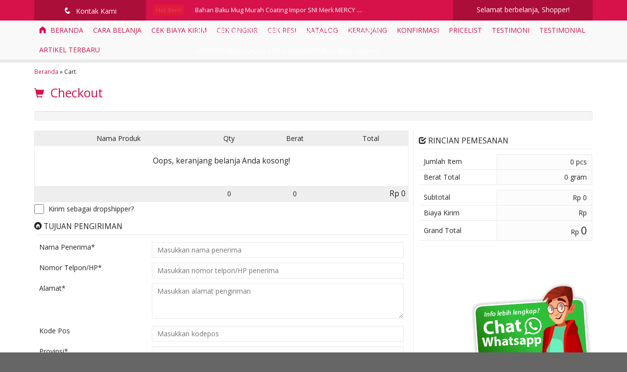

--- FILE ---
content_type: text/html; charset=UTF-8
request_url: https://souvenirmugcikarang.com/cart
body_size: 7196
content:
<!doctype html>
<html class="not-ie no-js" lang="id-ID">
<head>
	<meta charset="UTF-8">
	<title>Cart | 0857.8229.5335, SOUVENIR MUG MURAH Rp 6700/Pcs &#8211; PUSAT GROSIR MUG TERMURAH DICIKARANG</title>
	<link href="//www.google-analytics.com" rel="dns-prefetch">
	<link rel='dns-prefetch' href='//s0.wp.com' />
<link rel='dns-prefetch' href='//fonts.googleapis.com' />
<link rel='dns-prefetch' href='//s.w.org' />
<link rel='stylesheet' id='fanbootui-css-css'  href='https://souvenirmugcikarang.com/wp-content/themes/lapax-2.0.1ap/libs/jquery.fanbootui.css?ver=1.0' media='screen' />
<link rel='stylesheet' id='oketheme-css'  href='https://souvenirmugcikarang.com/wp-content/themes/lapax-2.0.1ap/style.css?ver=1.0' media='all' />
<link rel='stylesheet' id='redux-google-fonts-lapax_opt-css'  href='https://fonts.googleapis.com/css?family=Open+Sans&#038;ver=1577941054' media='all' />
<link rel='stylesheet' id='jetpack_css-css'  href='https://souvenirmugcikarang.com/wp-content/plugins/jetpack/css/jetpack.css?ver=7.1.2' media='all' />
<script type='text/javascript' src='https://souvenirmugcikarang.com/wp-content/themes/lapax-2.0.1ap/js/jquery-2.1.3.min.js?ver=2.1.3'></script>
<script type='text/javascript' src='https://souvenirmugcikarang.com/wp-includes/js/jquery/jquery.js?ver=1.12.4' defer onload=''></script>
<script type='text/javascript' src='https://souvenirmugcikarang.com/wp-includes/js/jquery/jquery-migrate.min.js?ver=1.4.1' defer onload=''></script>
<link rel='https://api.w.org/' href='https://souvenirmugcikarang.com/wp-json/' />
<link rel="EditURI" type="application/rsd+xml" title="RSD" href="https://souvenirmugcikarang.com/xmlrpc.php?rsd" />
<link rel="wlwmanifest" type="application/wlwmanifest+xml" href="https://souvenirmugcikarang.com/wp-includes/wlwmanifest.xml" /> 
<meta name="generator" content="WordPress 5.1.19" />
<link rel="canonical" href="https://souvenirmugcikarang.com/cart" />
<link rel='shortlink' href='https://wp.me/PaPGzn-i' />
<link rel="alternate" type="application/json+oembed" href="https://souvenirmugcikarang.com/wp-json/oembed/1.0/embed?url=https%3A%2F%2Fsouvenirmugcikarang.com%2Fcart" />
<link rel="alternate" type="text/xml+oembed" href="https://souvenirmugcikarang.com/wp-json/oembed/1.0/embed?url=https%3A%2F%2Fsouvenirmugcikarang.com%2Fcart&#038;format=xml" />

<link rel='dns-prefetch' href='//v0.wordpress.com'/>
<style type='text/css'>img#wpstats{display:none}</style>
<!-- Jetpack Open Graph Tags -->
<meta property="og:type" content="article" />
<meta property="og:title" content="Cart" />
<meta property="og:url" content="https://souvenirmugcikarang.com/cart" />
<meta property="og:description" content="Kunjungi pos untuk informasi selengkapnya." />
<meta property="article:published_time" content="2019-03-14T05:23:58+00:00" />
<meta property="article:modified_time" content="2019-03-14T05:23:58+00:00" />
<meta property="og:site_name" content="0857.8229.5335, SOUVENIR MUG MURAH Rp 6700/Pcs - PUSAT GROSIR MUG TERMURAH DICIKARANG" />
<meta property="og:image" content="https://s0.wp.com/i/blank.jpg" />
<meta property="og:locale" content="id_ID" />
<meta name="twitter:text:title" content="Cart" />
<meta name="twitter:card" content="summary" />
<meta name="twitter:description" content="Kunjungi pos untuk informasi selengkapnya." />

<!-- End Jetpack Open Graph Tags -->
<style type="text/css" title="dynamic-css" class="options-output">#testiwrap{background-color:#F5F5F5;background-image:url('http://souvenirmugcikarang.com/wp-content/themes/lapax-2.0.1ap/images/testimonial.png');}body{background-color:#666666;background-image:url('http://souvenirmugcikarang.com/wp-content/themes/lapax-2.0.1ap/images/pattern.png');}#headerwrap{background-color:#FFF;background-image:url('http://souvenirmugcikarang.com/wp-content/themes/lapax-2.0.1ap/images/bg_pattern.png');}body{font-family:"Open Sans";color:#222;font-size:14px;}</style>			<link href="http://souvenirmugcikarang.com/wp-content/uploads/2019/03/logo-elfata.png" rel="icon" />
				<link rel="stylesheet"  href="https://souvenirmugcikarang.com/wp-content/themes/lapax-2.0.1ap/responsive.css" media="all" />
		<meta name="viewport" content="width=device-width, user-scalable=no" />
				<meta property="og:title" content="Cart" />
		<meta property="og:type" content="article" />
		<meta property="og:url" content="https://souvenirmugcikarang.com/cart" />
		<meta property="og:image" content="https://souvenirmugcikarang.com/wp-content/themes/lapax-2.0.1ap/images/og.jpg" />
		
	<style type="text/css">
	
				
					@media screen and (max-width:926px){
							#sideup {right:-31px;-ms-transform: rotate(90deg);-webkit-transform: rotate(90deg);transform: rotate(90deg);}
				.sidebarwrap{right:0;}
						}
				@media screen and (max-width:765px){
				.kategori {background:#d71149;}
			}
				
					.container {float:left;padding-right:20px;padding-left:0;}
			.sidebarwrap{float:right;}
				
		a,h1,h2,h3,h4,.headtitle,.headlogo a,.whyicon,.toggleMenu {color:#d71149;}
		.button-primary,.form-submit input,button,#topheadwrap,.headsearch button,.kategori button,#tickerwrap,.pagination a:hover,#footerback,#topmobile,#sideup  {background:#d71149;}
		
				
		                    .Putih {background:#FFFFFF;}
.Merah {background:#FF0000;}
.Biru {background:#0066FF;}
.Hijau {background:#009933;}
.Kuning {background:#FFFF00;}
.Orange {background:#FF6600;}
.Hitam {background:#000000;}
.Silver {background:#E6E6E6;}
.Biru-Muda {background:#00CCFF;}
.Ungu {background:#9933FF;}
.Pink {background:#FF3399;}
.Coklat {background:#8A2E00;}
						
						
/* Diatas merupakan format custom warna versi lama (sebelum versi 2.0),
jangan dihapus bagi Anda yang sebelumnya memiliki
banyak postingan produk yang pilihan warnanya menggunakan
cara lama/versi lama. Cara terbaru menambahkan warna
berada pada tab Custom Warna (untuk versi 2.0 keatas).*/                		
		a:hover{color:#FF8000;}	
		.button-primary:hover,.form-submit input:hover,button:hover,.opencart:hover,.openkontak:hover,.openside:hover{background:#FF8000;}.tophead a{color:#FFF;}
		
	</style>

	
    
    
    
    
    <script type="text/javascript">var templateDirectory = "https://souvenirmugcikarang.com/wp-content/themes/lapax-2.0.1ap"; </script>
</head>
<body>
<!-- Start Wrapperwide -->
<div id="wrapperwide">
	<div id="topheadwrap">	
		<div class="tophead">
			<a href="#kontak-kami" class="pop" title="Semua Kontak Kami">
			<div class="headkontak">
				<span class="icons" style="margin-right:5px;font-size:110%;">q</span> Kontak Kami					
			</div>
			</a>
				<div class="hotproduct">
		<div class="hottitle">
			<span class="blink" style="background:#FF4000;padding:3px 5px">Hot Item!</span>
		</div>
		<ul>
							<li>
					<a href="https://souvenirmugcikarang.com/bahan-baku-mug-murah-coating-impor-sni-merk-mercy-delapan-hati-tamani-mug-murah-bahan-baku-mug-murah-gelas-murah-mug-coating-murah-pabrik-mug-murah.html" title="Bahan Baku Mug Murah Coating Impor SNI Merk MERCY DELAPAN HATI TAMANI | MUG MURAH, BAHAN BAKU MUG MURAH, GELAS MURAH, MUG COATING MURAH, PABRIK MUG MURAH">
						Bahan Baku Mug Murah Coating Impor SNI Merk MERCY ....					</a>
				</li>
							<li>
					<a href="https://souvenirmugcikarang.com/souvenir-mug-promosi-perusahaan-murah-souvenir-mug-perusahaan-mug-promosi-perusahaan-souvenir-mug-cikarang.html" title="SOUVENIR MUG PROMOSI PERUSAHAAN MURAH | SOUVENIR MUG PERUSAHAAN. MUG PROMOSI PERUSAHAAN, SOUVENIR MUG CIKARANG">
						SOUVENIR MUG PROMOSI PERUSAHAAN MURAH | SOUVENIR M....					</a>
				</li>
							<li>
					<a href="https://souvenirmugcikarang.com/souvenir-mug-aqiqah-mug-aqiqah-murah-mug-aqiqah-grosir-mug-aqiqah-murah-souvenir-mug-aqiqah-murah.html" title="SOUVENIR MUG AQIQAH | MUG AQIQAH MURAH, MUG AQIQAH, GROSIR MUG AQIQAH MURAH, SOUVENIR MUG AQIQAH MURAH">
						SOUVENIR MUG AQIQAH | MUG AQIQAH MURAH, MUG AQIQAH....					</a>
				</li>
							<li>
					<a href="https://souvenirmugcikarang.com/33.html" title="SOUVENIR MUG ULANG TAHUN | MUG ULANG TAHUN, MUG ULTAH ANAK, MUG ULANG TAHUN ANAK">
						SOUVENIR MUG ULANG TAHUN | MUG ULANG TAHUN, MUG UL....					</a>
				</li>
							<li>
					<a href="https://souvenirmugcikarang.com/souvenir-mug-pilkada-mug-pilkada-mug-pilpres-2019-murah-souvenir-mug-pilpres-mug-partai-harga-mug-pilkada-souvenir-mug-pilkada-mug-caleg-murah-mug-pemilu-murah.html" title="SOUVENIR MUG PILKADA | MUG PILKADA, MUG PILPRES 2019 MURAH, SOUVENIR MUG PILPRES, MUG PARTAI, HARGA MUG PILKADA, SOUVENIR MUG PILKADA, MUG CALEG MURAH, MUG PEMILU MURAH">
						SOUVENIR MUG PILKADA | MUG PILKADA, MUG PILPRES 20....					</a>
				</li>
					</ul>
	</div>
				<div class="topcart">	
									<p>Selamat berbelanja, Shopper!</p>
							</div>
			<div style="clear: both"></div>
		</div>
		<div style="clear: both"></div>
	</div>
		
	<!-- Menu Navigasi -->
	<div id="navigasi">
		<div class="topmenu">
			<div class="toggleMenu"><i class="el-icon-resize-vertical"></i> MENU NAVIGASI</div>
			<div style="clear: both"></div>
							<ul class="naviku">
					<li class="home"><a href="https://souvenirmugcikarang.com"><i class="el-icon-home" style="margin-right:5px"></i> Beranda</a></li>
					<li class="page_item page-item-20"><a href="https://souvenirmugcikarang.com/cara-belanja">Cara Belanja</a></li>
<li class="page_item page-item-21"><a href="https://souvenirmugcikarang.com/cek-biaya-kirim">Cek Biaya Kirim</a></li>
<li class="page_item page-item-10"><a href="https://souvenirmugcikarang.com/cek-ongkir">cek ongkir</a></li>
<li class="page_item page-item-11"><a href="https://souvenirmugcikarang.com/cek-resi">cek resi</a></li>
<li class="page_item page-item-9"><a href="https://souvenirmugcikarang.com/katalog">katalog</a></li>
<li class="page_item page-item-6"><a href="https://souvenirmugcikarang.com/keranjang">keranjang</a></li>
<li class="page_item page-item-19"><a href="https://souvenirmugcikarang.com/konfirmasi">Konfirmasi</a></li>
<li class="page_item page-item-8"><a href="https://souvenirmugcikarang.com/pricelist">pricelist</a></li>
<li class="page_item page-item-7"><a href="https://souvenirmugcikarang.com/testimoni">testimoni</a></li>
<li class="page_item page-item-22"><a href="https://souvenirmugcikarang.com/testimonial">Testimonial</a></li>
					<li><a href="https://souvenirmugcikarang.com/blog">Artikel Terbaru</a>
				</ul>
					</div>
		<div style="clear: both"></div>
	</div>
	
	<!-- Header -->
			
	<div id="wrappercontain"> <!-- Start Wrappercontain -->
				<div class="containwrap"> <!-- Start ContainWrap-->
	



	<!-- Checkout Page -->
	<div class="crumbs"><a href="https://souvenirmugcikarang.com">Beranda</a> &raquo; <span>Cart</span></div>	<a href="https://souvenirmugcikarang.com/cart" title="Checkout">
        <h1><span class="glyphicon glyphicon-shopping-cart" style="font-size:80%;margin-right:5px"></span> Checkout</h1>
    </a>
	
	<!-- Error Message -->
		<!-- End Error Message -->
	
	<!-- FB Pixel InitiateCheckout -->
		<!-- Start FB Pixel InitiateCheckout -->

	<!-- Form Checkout -->
	<form action="https://souvenirmugcikarang.com/cart" id="form" method="post" class="orderform">
		<a id="next-step"></a>
		<div class="progress" style="margin-top:20px;">
			<div class="progress-bar progress-bar-success progress-bar-striped active" role="progressbar" aria-valuemin="0" aria-valuemax="100"></div>
		</div>
		<div class="viewform">  
			<div class="step">
				<div id="jcart">	
			<input type='hidden' name='jcartToken' value='047bc3312bb929444a73d0a671ab95cb' />
			<table border='0'>
				<thead>
					<tr>
						<th colspan='2'>						Nama Produk</th>						<th>Qty</th>						<th>Berat</th>						<th>Total</th>					</tr>
				</thead>
				<tfoot>
					<tr>
							<th colspan='2'>							</th>							<th><span id='jcart-title'></span> 0<input name='jcartjumlah' id='jcartjumlah' type='hidden' value='0' /></th>
							<th><span id='jcart-berat'>0</span><input name='jcartberat' id='jcartberat' type='hidden' value='' /></th>
							<th><span id='jcart-subtotal'>Rp 0</span><input name='jcarttotal' id='jcarttotal' type='hidden' value='0' /></th>
					</tr>
				</tfoot>
				<tbody>
					
            <tr>
                <td id='jcart-empty' colspan='5' style='padding:20px'>
                <span style='font-size:110%;'>Oops, keranjang belanja Anda kosong!</span><br/>
                <input style='padding:0;height:0;width:0;border-color:#FFF;' name='lapax' type='text' value=''>
                </td>
            </tr>
				</tbody>
			</table>

		</div>
							</div> 
			<div class="step">		
								<input style="width:20px;height:20px;cursor:pointer" type="checkbox" name="dropship" class="dropship"> <span style="vertical-align:5px;margin-left:5px"> Kirim sebagai dropshipper?</span>
				<div id="dropship" style="display:none"> 
					<div>
						<div class="judul"><span class="glyphicon glyphicon-user"></span> Detail Dropshipper</div>
						<table width="100%">
						  <tr>
							<td valign="top" width="30%">Nama Pengirim/Toko</td>
							<td valign="top" width="70%">
								<input type="text" name="namads" id="namads" value="" placeholder="Masukkan nama pengirim (dropshipper)"/>
							</td>
						  </tr>
						  <tr>
							<td valign="top">Nomor Telpon/HP</td>
							<td valign="top">
								<input type="text" name="telponds" id="telponds" value="" placeholder="Masukkan nomor telpon/HP (dropshipper)"/> 
							</td>
						  </tr>
						  <tr>
							<td colspan="2">
							<div class="medium" style="margin-bottom:20px;"><span class="el-icon-gift"></span> *Paket pesanan akan dikirimkan ke alamat customer dengan mencantumkan detail diatas sebagai pengirim.</div>
							</td>
						  </tr>
						  
						</table>
					</div>
				</div>
								
				<div>
					<div class="judul"><span class="el-icon-home-alt"></span> Tujuan Pengiriman</div>
					<table width="100%">
					  <tr>
						<td valign="top" width="30%">Nama Penerima*</td>
						<td valign="top" width="70%">
							<input type="text" name="nama" id="nama" value="" placeholder="Masukkan nama penerima"/>
						</td>
					  </tr>
					  <tr>
						<td valign="top">Nomor Telpon/HP*</td>
						<td valign="top">
							<input type="text" name="telpon" id="telpon" value="" placeholder="Masukkan nomor telpon/HP penerima"/> 
						</td>
					  </tr>
					  <tr>
						<td valign="top">Alamat*</td>
						<td valign="top">
							<textarea name="alamat" id="alamat" rows="3" placeholder="Masukkan alamat pengiriman" ></textarea>
						</td>
					  </tr>
					  <tr>
						<td valign="top">Kode Pos</td>
						<td valign="top">
							<input type="text" name="kodepos" id="kodepos" value="" placeholder="Masukkan kodepos"/> 
						</td>
					  </tr>
					  <tr>	
						<td valign="top" valign="top">Provinsi*</td>
						<td valign="top" valign="top">					
							<select id="desprovince" name="desprovince">
								<option value="">-</option>
							</select>
						</td>
					  </tr>
					  <tr>
						<td valign="top">Kota/Kabupaten*</td>
						<td valign="top">
							<select name="descity" id="descity"> 
								<option value="">-</option>
							</select>
						</td>
					  </tr>
					  <tr>
						<td valign="top">Kecamatan*</td>
						<td valign="top">
							<select name="desdistrict" id="desdistrict"> 
								<option value="">-</option>
							</select>
						</td>
					</tr>
					</table>
				</div>
			</div>
						<div class="step">
				<div>
					<div class="judul"><span class="el-icon-car"></span> Jasa Pengiriman</div>
					<table width="100%">
						<tr>
							<td valign="top" width="30%">Cek Biaya Pengiriman*</td>
							<td valign="top" width="70%">
								 <select onchange="hitungBiaya();" style="text-transform:uppercase" id="pilihankurir">
									<option value="">Pilih Kurir</option>
																		<option value="jne" >jne</option>
																		<option value="pos" >pos</option>
																		<option value="tiki" >tiki</option>
																		<option value="jne:pos:tiki">Semua Kurir</option>
								</select>	
							</td>
						</tr>
						<tr>
							<td colspan="2" class="resultongkir">
								<span id="result"></span>
								
								<div class="info medium" id="infomanual">
									<div id="manualcheck" class="button-primary" style="float:right">Ongkir Manual</div>
									<span class="glyphicon glyphicon-exclamation-sign"></span> 
									Apabila cek biaya pengiriman otomatis terjadi error/tidak tampil, silahkan gunakan pilihan <u>ongkir manual</u> yang nantinya detail biaya kirim akan kami infokan setelah kami lakukan pengecekan secara manual.
								</div>
								
								<div id="kurtamb" style="display:none;">
									<table width="100%" border="0" cellspacing="0" cellpadding="0">				
											<tr>
												<td width="35%">Random/Acak<br/><span class="small">Manual Checking</span></td>
												<td width="30%">REG<br/><span class="small">Layanan Reguler</span></td>
												<td width="30%" align="center">MANUAL<br/><span class="small">*Segera diinfokan</span></td>
												<td width="5%">
												<input type="radio" onclick="totalOngkir()" id="pilihpaket" name="pilihpaket" value="0|Random/Acak|Manual Checking">
											</td>
										</tr>
									</table>
									
																	</div>
							</td>
						</tr>
						<tr>		
							<td>Berat Belanja</td>
							<td>
								: <span id="external-berat"></span> gram
							</td>
						</tr>
						<tr>		
							<td>Biaya Kirim</td>
							<td>: Rp <span style="font-size:120%;margin-right:7px" class="pongkir">0</span>
							</td>
						</tr>
						<tr>		
							<td>Kurir*</td>
							<td>
								: <span class="pkurir">Belum memilih kurir </span>
								<input type="text" style='padding:0;height:0;width:0;border-color:#FFF;color:#FFF;' name="kurir" class="kurir"/>
							</td>
						</tr>
					</table>
				</div>
			</div>
				<input type="hidden" name="ongkir" class="ongkir"/>
						<div class="step">
				<div>
					<div class="judul"><span class="el-icon-key"></span> Metode Pembayaran</div>
					<table width="100%">
						<tr>
							<td valign="top"width="30%">Metode Pembayaran*</td>
							<td valign="top"width="70%">
								<select id="pilihpayment" name="pilihpayment">
									<option value="">Pilih Metode Pembayaran</option>
									<option value="transbank">Transfer Bank</option>
																	</select>
								<div class="info medium infotb" style="border-top:none">
									Bayar via ATM, SMS Banking atau Internet Banking. Dilanjutkan dengan konfirmasi pembayaran dan setelah pembayaran valid, pesanan Anda akan segera kami proses.
								</div>
								<div class="info medium infomt" style="border-top:none;display:none">
									<img style="margin:10px 0" src="https://souvenirmugcikarang.com/wp-content/themes/lapax-2.0.1ap/images/logo-midtrans.png"><br/>
									Pembayaran via Midtrans Payment Gateway. Sistem pembayaran online yang terhubung dengan berbagai metode pembayaran di Indonesia.
								</div>
							</td>
						</tr>
					</table>
				</div>	  
			</div>
			<div class="step">
				<div>
					<div class="judul"><span class="el-icon-envelope-alt"></span> Submit Pemesanan!</div>
					<table width="100%">
						<tr>
							<td valign="top"width="35%">Email Anda*</td>
							<td valign="top"width="65%">
							<input type="text" name="email" id="email" value="" placeholder="Masukkan email Anda (harus valid)"/> 
							</td>
						</tr>
						<tr>
							<td valign="top">Keterangan Tambahan (Opsional)</td>
							<td valign="top">
								<textarea name="info" id="info" rows="3" placeholder="Keterangan tambahan"></textarea>
							</td>
						</tr>
						<tr>
							<td valign="top">Kode Keamanan*</td>
							<td valign="top">
								<img src="https://souvenirmugcikarang.com/wp-content/themes/lapax-2.0.1ap/captcha.php?rand=941234954" id='captchaimg'>
								<br/>
								<input type="text" id="captcha_code" name="captcha_code" placeholder="Kode keamanan/antispam">
								<span class="small">Kode Keamanan tidak terbaca? <a href="javascript:void(0);" onClick="refresh_captcha();">Refresh</a></span>
							</td>
						</tr>
					</table>
					<p class="info medium"><span class="glyphicon glyphicon-exclamation-sign"></span> Pastikan data yang Anda masukkan benar, klik tombol <u>submit pemesanan</u> untuk mengirimkan formulir pemesanan.<br/> Dengan melakukan submit pemesanan, berarti Anda menyetujui <u>syarat dan ketentuan</u> yang berlaku pada website kami.
					</p>
				</div>	  
			</div>	
			<div style="border-top:1px solid #F1F1F1;padding-top:10px;margin-top:10px;">	
									<button type="button" style="float:left" class="action btn-sky text-capitalize back btn">Kembali</button>
					<button type="button" style="float:right" class="action btn-sky text-capitalize next btn" id="nextstep">Selanjutnya</button>
								<div id="loading" style="display:none;float:right">
					<img src="https://souvenirmugcikarang.com/wp-content/themes/lapax-2.0.1ap/images/loading.gif" alt="">
				</div>
				<button type="submit" style="float:right;" class="action btn-hot text-capitalize submit btn">
					<i class="el-icon-ok-sign" style="margin-right:10px"></i> Submit Pemesanan
				</button>
				<div style="clear: both"></div>
			</div>
		</div>
		<div class="viewcart">
			<div id="dcart">
				<div class="judul"><span class="glyphicon glyphicon-check"></span> Rincian Pemesanan</div>
				<table>
					<tr>
						<td class="ong1">
							Jumlah Item
						</td>
						<td class="ong2">
							<span id="external-jumlah"></span> pcs
						</td>
					</tr>
					<tr>
						<td class="ong1">
							Berat Total
						</td>
						<td class="ong2">
							<span class="pberat"></span> gram
						</td>
					</tr>
				</table>
				<div class="voucher">
					KODE VOUCHER <span class="pcoupon vouch"></span><br/> 
					<span class="glyphicon glyphicon-scissors" style="font-size:80%"></span> Anda mendapatkan potongan sebesar <span class="pdiskon"></span>
				</div>
				<table>
					<tr>
						<td class="ong1">
							Subtotal
						</td>
						<td class="ong2">
							<span class="bdisc" style="font-size:80%;display:none">Rp <span style="text-decoration:line-through" class="pb4disc"></span></span>
							Rp <span class="ptotalcart"></span>
						</td>
					</tr>
					<tr>
						<td class="ong1">
							Biaya Kirim
						</td>
						<td class="ong2">
															Rp <span class="pongkir"></span>
													</td>
					</tr>
					<tr>
						<td class="ong1">
							Grand Total
						</td>
						<td class="ong2">
							Rp <span class="ptotal" style="font-size:150%;"></span>
						</td>
					</tr>
				</table>
			</div>
		</div>
		<input type="hidden" id="oridistrict" value="2102"/>
		<input type="hidden" name="propinsi" class="propinsi"/>
		<input type="hidden" name="kota" class="kota"/>
		<input type="hidden" name="kecamatan" class="kecamatan"/>

		<input type="hidden" class="c1" value="KODESATU|10.000|100.000"/>
		<input type="hidden" class="c2" value="KODEDUA|50.000|500.000"/>
		<input type="hidden" class="c3" value="||"/>
		<input type="hidden" class="c4" value="||"/>

		<span id="ongkir" style="display:none">0</span>
		<input type="hidden" class="totalcart"/>
		<input type="hidden" name="b4disc" class="b4disc"/>
		<input type="hidden" name="afdisc" class="afdisc"/>
		<input type="hidden" name="disc" value="0" class="diskon"/>
		<input type="hidden" name="grandtotal" class="total"/>

		<input id="invoice" name="invoice" type="hidden" value="L8K7AY9"/>
		<input type="hidden" name="checking" value="1KZ8Q2GVJD3F7NLR564X" />

		<input id="sendCopy" name="sendCopy" type="hidden" value="true" checked="checked"/>		
		<input type="hidden" name="submitted" id="submitted" value="true" />
	</form>
	<!-- End Form Checkout -->
	<div style="clear: both"></div>
						
				
					</div> <!-- End Containwrap -->
				
				<div id="cleanwrap" style="padding:0">
		<div class="containwrap">
			<div class="socmed">
									<a href="https://www.facebook.com/murahsouvenir" target="blank" title="Temukan kami di Facebook"><img width="170" height="34" src="https://souvenirmugcikarang.com/wp-content/themes/lapax-2.0.1ap/images/facebook.jpg"></a>
														<a href="https://twitter.com/" target="blank" title="Ikuti kami di Twitter"><img width="170" height="34" src="https://souvenirmugcikarang.com/wp-content/themes/lapax-2.0.1ap/images/twitter.jpg"></a>
													<a href="https://instagram.com/grosirmugmurah" target="blank" title="Temukan kami di Instagram"><img width="170" height="34" src="https://souvenirmugcikarang.com/wp-content/themes/lapax-2.0.1ap/images/instagram.jpg"></a>
														<a href="https://shopee.co.id/" target="blank" title="Temukan kami di Shopee"><img width="170" height="34" src="https://souvenirmugcikarang.com/wp-content/themes/lapax-2.0.1ap/images/shopee.jpg"></a>
														<a href="https://tokopedia.com/jualansouvenirmurah" target="blank" title="Temukan kami di Tokopedia"><img width="170" height="34" src="https://souvenirmugcikarang.com/wp-content/themes/lapax-2.0.1ap/images/tokopedia.jpg"></a>
														<a href="https://bukalapak.com/" target="blank" title="Temukan kami di BukaLapak"><img width="170" height="34" src="https://souvenirmugcikarang.com/wp-content/themes/lapax-2.0.1ap/images/bukalapak.jpg"></a>
							</div>
			<div style="clear: both"></div>
		</div>
	</div>
			<div style="clear: both"></div>	
	</div> <!-- End Wrappercontain -->	
	
		<!-- Footer Area -->
	<div id="footerback">
		<div class="overback"  style="background-image: url(http://souvenirmugcikarang.com/wp-content/themes/lapax-2.0.1ap/images/bg_footer.jpg);" ></div>
		<div id="footerarea">
			<div class="footbarwidget">
							</div>
			<div class="footbarwidget">
							</div>
			<div class="footbarwidget">
							</div>
			<div style="clear: both"></div>		
		</div>
		<div class="footer">
			<a href="https://souvenirmugcikarang.com">Elfata Digital - Pusat Souvenir Mug Berkualitas & Termurah di Cikarang</a><br/>				
			<span class="small"><a href="https://www.oketheme.com/themes/lapax-theme/" target="blank">Lapax Theme</a> versi 2.0.1a by Oketheme.com</span>
			<div style="clear: both"></div>	
					</div>	
	</div>
	
</div> <!-- End Wrapperwide -->

	<!-- Kontak Kami (top_ -->
	<div id="kontak-kami" class="popup" style="display: none;">
		<div class="judul" style="margin-top:0;"><span class="glyphicon glyphicon-info-sign"></span> Kontak Elfata Digital</div>
		Berikut ini adalah detail kontak customer service kami:
		<p>
			<ul style="border-left:5px solid #E5E5E5">
								<li>
					<a href="sms:085921843355?body=Halo%20Elfata Digital!">
						<button class="btnsms">
							<span class="glyphicon glyphicon-chevron-right"></span> SMS <u>085921843355</u>
						</button>
					</a>
				</li>
								<li>
					<a href="tel:085921843355">
						<button class="btntel">
							<span class="glyphicon glyphicon-chevron-right"></span> Telepon <u>085921843355</u>
						</button>
					</a>
				</li>
								<li>
					<a href="https://api.whatsapp.com/send?phone=6285782295335&text=Halo%20Elfata Digital!" target="blank">
						<button class="btnwa">
							<span class="glyphicon glyphicon-chevron-right"></span> Whatsapp <u>6285782295335</u>
						</button>
					</a>
				</li>
								<li>
					<a href="https://m.me/souvenirmugcikarang" target="blank">
						<button class="btnmess">
							<span class="glyphicon glyphicon-chevron-right"></span> Chat via Messenger
						</button>
					</a>
				</li>
								<li>
					<a href="mailto:souvenirmugcikarang@yahoo.com">
					<button class="btnmail">
						<span class="glyphicon glyphicon-chevron-right"></span> Email ke souvenirmugcikarang@yahoo.com					</button>
					</a>
				</li>
							</ul>
		</p>
					<p class="small tred"><i class="glyphicon glyphicon glyphicon-time"></i> Buka jam 08.00 s/d jam 17.00 , Sabtu, Minggu & Hari Besar Tutup</p>
			</div>
	
	<!-- Info Bank -->
	<div id="info-bank" class="popup" style="display: none;">
		<div class="judul" style="margin-top:0;">Info Rekening Bank Elfata Digital</div>
		Berikut ini adalah detail akun rekening bank kami, mohon untuk berhati-hati terhadap penipuan yang mengatas namakan toko online kami:
		<div style="max-width:930px">
						<div class="banx">
				<span class="bca"></span>
				BCA<br/><span class="small">Rek.</span> 5220371648<br/><span class="small">An. Chusny Fitriyanto</span>
			</div>
									<div class="banx">
				<span class="mandiri"></span>
				Mandiri<br/><span class="small">Rek.</span> 9000005526695<br/><span class="small">An. Chusny Fitriyanto</span>
			</div>
																							
					</div>
	</div>
	
			<div class="wabutton" >
			<a href="https://api.whatsapp.com/send?phone=6285782295335&text=Halo%20Elfata Digital!" target="blank">
															<img src="https://souvenirmugcikarang.com/wp-content/themes/lapax-2.0.1ap/images/wa/cs-1.png">
												</a>
		</div>
		<div style="display:none">
	</div>
<script type='text/javascript' src='https://s0.wp.com/wp-content/js/devicepx-jetpack.js?ver=202605' defer onload=''></script>
<script type='text/javascript' src='https://souvenirmugcikarang.com/wp-content/themes/lapax-2.0.1ap/libs/jquery.fanbootui.js?ver=1.0' defer onload=''></script>
<script type='text/javascript' src='https://souvenirmugcikarang.com/wp-content/themes/lapax-2.0.1ap/js/jcart.js?ver=5.1.19' defer onload=''></script>
<script type='text/javascript' src='https://souvenirmugcikarang.com/wp-content/themes/lapax-2.0.1ap/js/lapax.js?ver=1.0' defer onload=''></script>
<script type='text/javascript' src='https://stats.wp.com/e-202605.js' async='async' defer='defer'></script>
<script type='text/javascript'>
	_stq = window._stq || [];
	_stq.push([ 'view', {v:'ext',j:'1:7.1.2',blog:'160081729',post:'18',tz:'0',srv:'souvenirmugcikarang.com'} ]);
	_stq.push([ 'clickTrackerInit', '160081729', '18' ]);
</script>

<a href="#" class="scrollup"></a>

</body>
</html>
<!-- Lapax Theme - Copyright by Oketheme.com -->